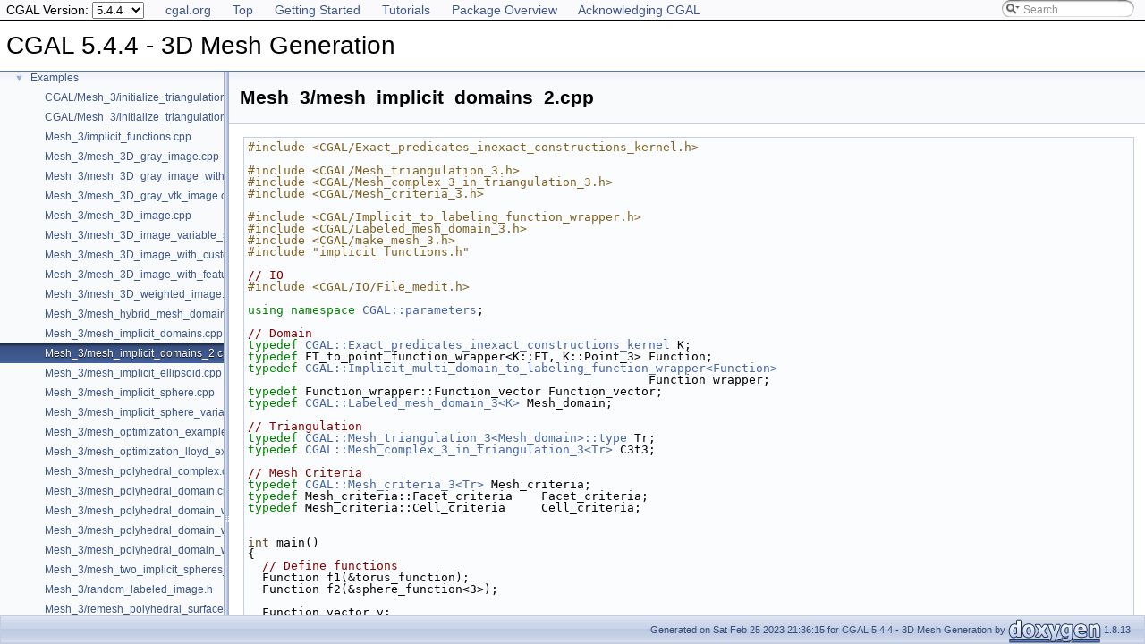

--- FILE ---
content_type: text/html
request_url: https://doc.cgal.org/5.4.4/Mesh_3/Mesh_3_2mesh_implicit_domains_2_8cpp-example.html
body_size: 3492
content:
<!DOCTYPE html PUBLIC "-//W3C//DTD XHTML 1.0 Transitional//EN" "https://www.w3.org/TR/xhtml1/DTD/xhtml1-transitional.dtd">
<html xmlns="http://www.w3.org/1999/xhtml">
<head>
<link rel="canonical" href="https://doc.cgal.org/latest/Mesh_3/Mesh_3_2mesh_implicit_domains_2_8cpp-example.html"/>

<link rel="icon" type="image/png" href="../Manual/g-196x196-doc.png" />
<meta http-equiv="Content-Type" content="text/xhtml;charset=UTF-8" />
<meta http-equiv="X-UA-Compatible" content="IE=9" />
<meta name="generator" content="Doxygen 1.8.13" />
<meta name="viewport" content="width=device-width, initial-scale=1" />
<title>CGAL 5.4.4 - 3D Mesh Generation: Mesh_3/mesh_implicit_domains_2.cpp</title>
<!-- <link href="../Manual/tabs.css" rel="stylesheet" type="text/css"/> -->
<script type="text/javascript" src="../Manual/jquery.js"></script>
<script type="text/javascript" src="../Manual/dynsections.js"></script>
<!-- Manually include treeview and search to avoid bloat and to fix
     paths to the directory Manual . -->
<!-- $.treeview -->
<!-- $.search -->
<link href="navtree.css" rel="stylesheet" type="text/css" />
<script type="text/javascript" src="../Manual/resize.js"></script>
<script type="text/javascript" src="navtreedata.js"></script>
<script type="text/javascript" src="navtree.js"></script>
<script type="text/javascript">
  $(document).ready(initResizable);
</script>
<link href="../Manual/search/search.css" rel="stylesheet" type="text/css" />
<script type="text/javascript" src="../Manual/search/searchdata.js"></script>
<script type="text/javascript" src="../Manual/search/search.js"></script>
<script type="text/javascript">
  $(document).ready(function() { init_search(); });
</script>
<link href="../Manual/search/search.css" rel="stylesheet" type="text/css" />
<script type="text/javascript" src="../Manual/search/search.js"></script>
<!-- Manually done below. -->
<link href="../Manual/stylesheet.css" rel="stylesheet" type="text/css" />
<!-- This should probably be an extrastylesheet instead of hardcoded. -->
<link href="../Manual/cgal_stylesheet.css" rel="stylesheet" type="text/css" />
<script type="text/x-mathjax-config">
MathJax.Hub.Config({
  TeX: { equationNumbers: { autoNumber: "AMS" } }
});
</script>
<script type="text/x-mathjax-config">
  MathJax.Hub.Config({
    extensions: ["tex2jax.js", "TeX/AMSmath.js", "TeX/AMSsymbols.js"],
    jax: ["input/TeX","output/HTML-CSS"],
});
//&lt;![CDATA[
MathJax.Hub.Config(
{
  TeX: {
      Macros: {
          qprel: [ "{\\gtreqless}", 0],
          qpx: [ "{\\mathbf{x}}", 0],
          qpl: [ "{\\mathbf{l}}", 0],
          qpu: [ "{\\mathbf{u}}", 0],
          qpc: [ "{\\mathbf{c}}", 0],
          qpb: [ "{\\mathbf{b}}", 0],
          qpy: [ "{\\mathbf{y}}", 0],
          qpw: [ "{\\mathbf{w}}", 0],
          qplambda: [ "{\\mathbf{\\lambda}}", 0],
          ssWpoint: [ "{\\bf #1}", 1],
          ssWeight: [ "{w_{#1}}", 1],
          dabs: [ "{\\parallel\\! #1 \\!\\parallel}", 1],
          E: [ "{\\mathrm{E}}", 0],
          A: [ "{\\mathrm{A}}", 0],
          R: [ "{\\mathrm{R}}", 0],
          N: [ "{\\mathrm{N}}", 0],
          Q: [ "{\\mathrm{Q}}", 0],
          Z: [ "{\\mathrm{Z}}", 0],
          ccSum: [ "{\\sum_{#1}^{#2}{#3}}", 3],
          ccProd: [ "{\\prod_{#1}^{#2}{#3}}", 3],
          pyr: [ "{\\operatorname{Pyr}}", 0],
          aff: [ "{\\operatorname{aff}}", 0],
          Ac: [ "{\\cal A}", 0],
          Sc: [ "{\\cal S}", 0],
      }
  }
}
);
//]]&gt;
</script><script type="text/javascript" src="../../MathJax/MathJax.js"></script>
<script src="../Manual/hacks.js" type="text/javascript"></script>
<script src="modules.js" type="text/javascript"></script>
</head>
<body>
<div id="top"><!-- do not remove this div, it is closed by doxygen! -->
<div id="back-nav">
  <ul>
    <li><a href="https://www.cgal.org/">cgal.org</a></li>
    <li><a href="../Manual/index.html">Top</a></li>
    <li><a href="../Manual/general_intro.html">Getting Started</a></li>
    <li><a href="../Manual/tutorials.html">Tutorials</a></li>
    <li><a href="../Manual/packages.html">Package Overview</a></li>
    <li><a href="../Manual/how_to_cite_cgal.html">Acknowledging CGAL</a></li>
  </ul>
  <!-- In a package SEARCHENGINE = false, so we cannot use 
       insertion. That's why we have to do it manually here. Notice
       that we also take pngs from the Manual. -->
  <div id="MSearchBox" class="MSearchBoxInactive">
    <span class="left">
      <img id="MSearchSelect" src="../Manual/search/mag_sel.png" onmouseover="return searchBox.OnSearchSelectShow()" onmouseout="return searchBox.OnSearchSelectHide()" alt="" />
      <input type="text" id="MSearchField" value="Search" accesskey="S" onfocus="searchBox.OnSearchFieldFocus(true)" onblur="searchBox.OnSearchFieldFocus(false)" onkeyup="searchBox.OnSearchFieldChange(event)" />
    </span><span class="right">
      <a id="MSearchClose" href="javascript:searchBox.CloseResultsWindow()"><img id="MSearchCloseImg" border="0" src="../Manual/search/close.png" alt="" /></a>
    </span>
  </div>
</div>
<div id="titlearea">
<table cellspacing="0" cellpadding="0">
 <tbody>
 <tr style="height: 56px;">
  <td id="projectalign" style="padding-left: 0.5em;">
   <div id="projectname">CGAL 5.4.4 - 3D Mesh Generation
   </div>
  </td>
 </tr>
 </tbody>
</table>
</div>
<!-- Code below is usually inserted by doxygen when SEARCHENGINE =
     true. Notice that the path to the search directory is adjusted to
     the top-level.-->
<script type="text/javascript">
var searchBox = new SearchBox("searchBox", "../Manual/search",false,'Search');
</script>
<!-- window showing the filter options -->
<div id="MSearchSelectWindow" onmouseover="return searchBox.OnSearchSelectShow()" onmouseout="return searchBox.OnSearchSelectHide()" onkeydown="return searchBox.OnSearchSelectKey(event)">
</div>
<!-- iframe showing the search results (closed by default) -->
<div id="MSearchResultsWindow">
<iframe src="javascript:void(0)" frameborder="0" name="MSearchResults" id="MSearchResults">
</iframe>
</div>
<!-- end header part -->
<!-- Generated by Doxygen 1.8.13 -->
</div><!-- top -->
<div id="side-nav" class="ui-resizable side-nav-resizable">
  <div id="nav-tree">
    <div id="nav-tree-contents">
      <div id="nav-sync" class="sync" style="display: none"></div>
    </div>
  </div>
  <div id="splitbar" style="-moz-user-select:none;" class="ui-resizable-handle">
  </div>
</div>
<script type="text/javascript">
$(document).ready(function(){initNavTree('Mesh_3_2mesh_implicit_domains_2_8cpp-example.html','');});
</script>
<div id="doc-content">
<div class="header">
  <div class="headertitle">
<div class="title">Mesh_3/mesh_implicit_domains_2.cpp</div>  </div>
</div><!--header-->
<div class="contents">
<div class="fragment"><div class="line"><span class="preprocessor">#include &lt;CGAL/Exact_predicates_inexact_constructions_kernel.h&gt;</span></div><div class="line"></div><div class="line"><span class="preprocessor">#include &lt;CGAL/Mesh_triangulation_3.h&gt;</span></div><div class="line"><span class="preprocessor">#include &lt;CGAL/Mesh_complex_3_in_triangulation_3.h&gt;</span></div><div class="line"><span class="preprocessor">#include &lt;CGAL/Mesh_criteria_3.h&gt;</span></div><div class="line"></div><div class="line"><span class="preprocessor">#include &lt;CGAL/Implicit_to_labeling_function_wrapper.h&gt;</span></div><div class="line"><span class="preprocessor">#include &lt;CGAL/Labeled_mesh_domain_3.h&gt;</span></div><div class="line"><span class="preprocessor">#include &lt;CGAL/make_mesh_3.h&gt;</span></div><div class="line"><span class="preprocessor">#include "implicit_functions.h"</span></div><div class="line"></div><div class="line"><span class="comment">// IO</span></div><div class="line"><span class="preprocessor">#include &lt;CGAL/IO/File_medit.h&gt;</span></div><div class="line"></div><div class="line"><span class="keyword">using namespace </span><a class="code" href="namespaceCGAL_1_1parameters.html">CGAL::parameters</a>;</div><div class="line"></div><div class="line"><span class="comment">// Domain</span></div><div class="line"><span class="keyword">typedef</span> <a name="_a0" id="_a0"></a><a class="codeRef" doxygen="/home/cgal-testsuite/cgal_doc_build/CGAL-5.4.4-I-202/doc/scripts/doc_1_8_13/doc_tags/Kernel_23.tag:../Kernel_23/" href="../Kernel_23/classCGAL_1_1Exact__predicates__inexact__constructions__kernel.html">CGAL::Exact_predicates_inexact_constructions_kernel</a> K;</div><div class="line"><span class="keyword">typedef</span> FT_to_point_function_wrapper&lt;K::FT, K::Point_3&gt; Function;</div><div class="line"><span class="keyword">typedef</span> <a name="_a1" id="_a1"></a><a class="code" href="classCGAL_1_1Implicit__multi__domain__to__labeling__function__wrapper.html">CGAL::Implicit_multi_domain_to_labeling_function_wrapper&lt;Function&gt;</a></div><div class="line">                                                        Function_wrapper;</div><div class="line"><span class="keyword">typedef</span> Function_wrapper::Function_vector Function_vector;</div><div class="line"><span class="keyword">typedef</span> <a name="_a2" id="_a2"></a><a class="code" href="classCGAL_1_1Labeled__mesh__domain__3.html">CGAL::Labeled_mesh_domain_3&lt;K&gt;</a> Mesh_domain;</div><div class="line"></div><div class="line"><span class="comment">// Triangulation</span></div><div class="line"><span class="keyword">typedef</span> <a name="_a3" id="_a3"></a><a class="codeRef" doxygen="/home/cgal-testsuite/cgal_doc_build/CGAL-5.4.4-I-202/doc/scripts/doc_1_8_13/doc_tags/Manual.tag:../Manual/" href="../Manual/classunspecified__type.html">CGAL::Mesh_triangulation_3&lt;Mesh_domain&gt;::type</a> Tr;</div><div class="line"><span class="keyword">typedef</span> <a name="_a4" id="_a4"></a><a class="code" href="classCGAL_1_1Mesh__complex__3__in__triangulation__3.html">CGAL::Mesh_complex_3_in_triangulation_3&lt;Tr&gt;</a> C3t3;</div><div class="line"></div><div class="line"><span class="comment">// Mesh Criteria</span></div><div class="line"><span class="keyword">typedef</span> <a name="_a5" id="_a5"></a><a class="code" href="classCGAL_1_1Mesh__criteria__3.html">CGAL::Mesh_criteria_3&lt;Tr&gt;</a> Mesh_criteria;</div><div class="line"><span class="keyword">typedef</span> Mesh_criteria::Facet_criteria    Facet_criteria;</div><div class="line"><span class="keyword">typedef</span> Mesh_criteria::Cell_criteria     Cell_criteria;</div><div class="line"></div><div class="line"></div><div class="line"><span class="keywordtype">int</span> main()</div><div class="line">{</div><div class="line">  <span class="comment">// Define functions</span></div><div class="line">  Function f1(&amp;torus_function);</div><div class="line">  Function f2(&amp;sphere_function&lt;3&gt;);</div><div class="line"></div><div class="line">  Function_vector v;</div><div class="line">  v.push_back(f1);</div><div class="line">  v.push_back(f2);</div><div class="line"></div><div class="line">  std::vector&lt;std::string&gt; vps;</div><div class="line">  vps.push_back(<span class="stringliteral">"+-"</span>);</div><div class="line"></div><div class="line">  <span class="keyword">namespace </span>param = <a class="code" href="namespaceCGAL_1_1parameters.html">CGAL::parameters</a>;</div><div class="line">  Mesh_domain domain(param::function = Function_wrapper(v, vps),</div><div class="line">                     param::bounding_object = K::Sphere_3(<a name="a6" id="a6"></a><a class="codeRef" doxygen="/home/cgal-testsuite/cgal_doc_build/CGAL-5.4.4-I-202/doc/scripts/doc_1_8_13/doc_tags/Kernel_23.tag:../Kernel_23/" href="../Kernel_23/group__kernel__enums.html#ga9d272a8e3a8080b851741b6d3a44afdc">CGAL::ORIGIN</a>,</div><div class="line">                                                          5.*5.),</div><div class="line">                     param::relative_error_bound = 1e-6);</div><div class="line"></div><div class="line">  <span class="comment">// Set mesh criteria</span></div><div class="line">  Facet_criteria facet_criteria(30, 0.2, 0.02); <span class="comment">// angle, size, approximation</span></div><div class="line">  Cell_criteria cell_criteria(2., 0.4); <span class="comment">// radius-edge ratio, size</span></div><div class="line">  Mesh_criteria criteria(facet_criteria, cell_criteria);</div><div class="line"></div><div class="line">  <span class="comment">// Mesh generation</span></div><div class="line">  C3t3 c3t3 = CGAL::make_mesh_3&lt;C3t3&gt;(domain, criteria, <a name="a7" id="a7"></a><a class="code" href="group__PkgMesh3Parameters.html#ga0b79c473082a4ec2a45ed1497f3ac873">no_exude</a>(), <a name="a8" id="a8"></a><a class="code" href="group__PkgMesh3Parameters.html#ga5714d10decd9eecd30997572b785e03b">no_perturb</a>());</div><div class="line"></div><div class="line">  <span class="comment">// Perturbation (maximum cpu time: 10s, targeted dihedral angle: default)</span></div><div class="line">  <a name="a9" id="a9"></a><a class="code" href="group__PkgMesh3Functions.html#ga1663c4db53ad4fd91c889be96576842a">CGAL::perturb_mesh_3</a>(c3t3, domain, time_limit = 10);</div><div class="line"></div><div class="line">  <span class="comment">// Exudation</span></div><div class="line">  <a name="a10" id="a10"></a><a class="code" href="group__PkgMesh3Functions.html#gabf09a95838226da018a742a631824af9">CGAL::exude_mesh_3</a>(c3t3,12);</div><div class="line"></div><div class="line">  <span class="comment">// Output</span></div><div class="line">  std::ofstream medit_file(<span class="stringliteral">"out.mesh"</span>);</div><div class="line">  <a name="a11" id="a11"></a><a class="code" href="group__PkgMesh3IOFunctions.html#gaa48b000f4a091cd40901f5debeb35b8d">CGAL::IO::output_to_medit</a>(medit_file, c3t3);</div><div class="line"></div><div class="line">  <span class="keywordflow">return</span> 0;</div><div class="line">}</div></div><!-- fragment --> </div><!-- contents -->
</div><!-- doc-content -->
<!-- HTML footer for doxygen 1.8.13-->
<!-- start footer part -->
<!-- The footer div is not part of the default but we require it to
move the footer to the bottom of the page. -->
<div id="footer">
<div id="nav-path" class="navpath"><!-- id is needed for treeview function! -->
  <ul>
    <li class="footer">Generated on Sat Feb 25 2023 21:36:15 for CGAL 5.4.4 - 3D Mesh Generation by
    <a href="https://www.doxygen.org/index.html">
    <img class="footer" src="doxygen.png" alt="doxygen" /></a> 1.8.13 </li>
  </ul>
</div>
</div>
</body>

</html>


--- FILE ---
content_type: text/css
request_url: https://doc.cgal.org/5.4.4/Mesh_3/navtree.css
body_size: 513
content:
#nav-tree .children_ul {
  margin:0;
  padding:4px;
}

#nav-tree ul {
  list-style:none outside none;
  margin:0px;
  padding:0px;
}

#nav-tree li {
  white-space:nowrap;
  margin:0px;
  padding:0px;
}

#nav-tree .plus {
  margin:0px;
}

#nav-tree .selected {
  background-image: url('tab_a.png');
  background-repeat:repeat-x;
  color: #fff;
  text-shadow: 0px 1px 1px rgba(0, 0, 0, 1.0);
}

#nav-tree img {
  margin:0px;
  padding:0px;
  border:0px;
  vertical-align: middle;
}

#nav-tree a {
  text-decoration:none;
  padding:0px;
  margin:0px;
  outline:none;
}

#nav-tree .label {
  margin:0px;
  padding:0px;
  font: 12px 'Lucida Grande',Geneva,Helvetica,Arial,sans-serif;
}

#nav-tree .label a {
  padding:2px;
}

#nav-tree .selected a {
  text-decoration:none;
  color:#fff;
}

#nav-tree .children_ul {
  margin:0px;
  padding:0px;
}

#nav-tree .item {
  margin:0px;
  padding:0px;
}

#nav-tree {
  padding: 0px 0px;
  background-color: #FAFAFF; 
  font-size:14px;
  overflow:auto;
}

#doc-content {
  overflow:auto;
  display:block;
  padding:0px;
  margin:0px;
  -webkit-overflow-scrolling : touch; /* iOS 5+ */
}

#side-nav {
  padding:0 6px 0 0;
  margin: 0px;
  display:block;
  position: absolute;
  left: 0px;
  width: 250px;
}

.ui-resizable .ui-resizable-handle {
  display:block;
}

.ui-resizable-e {
  background-image:url("splitbar.png");
  background-size:100%;
  background-repeat:no-repeat;
  background-attachment: scroll;
  cursor:ew-resize;
  height:100%;
  right:0;
  top:0;
  width:6px;
}

.ui-resizable-handle {
  display:none;
  font-size:0.1px;
  position:absolute;
  z-index:1;
}

#nav-tree-contents {
  margin: 6px 0px 0px 0px;
}

#nav-tree {
  background-image:url('nav_h.png');
  background-repeat:repeat-x;
  background-color: #F9FAFC;
  -webkit-overflow-scrolling : touch; /* iOS 5+ */
}

#nav-sync {
  position:absolute;
  top:5px;
  right:24px;
  z-index:0;
}

#nav-sync img {
  opacity:0.3;
}

#nav-sync img:hover {
  opacity:0.9;
}

@media print
{
  #nav-tree { display: none; }
  div.ui-resizable-handle { display: none; position: relative; }
}



--- FILE ---
content_type: application/javascript
request_url: https://doc.cgal.org/5.4.4/Mesh_3/navtreeindex0.js
body_size: 5004
content:
var NAVTREEINDEX0 =
{
"CGAL_2Mesh_3_2initialize_triangulation_from_gray_image_8h-example.html":[8,0],
"CGAL_2Mesh_3_2initialize_triangulation_from_labeled_image_8h-example.html":[8,1],
"Mesh_3_2implicit_functions_8cpp-example.html":[8,2],
"Mesh_3_2mesh_3D_gray_image_8cpp-example.html":[8,3],
"Mesh_3_2mesh_3D_gray_image_with_custom_initialization_8cpp-example.html":[8,4],
"Mesh_3_2mesh_3D_gray_vtk_image_8cpp-example.html":[8,5],
"Mesh_3_2mesh_3D_image_8cpp-example.html":[8,6],
"Mesh_3_2mesh_3D_image_variable_size_8cpp-example.html":[8,7],
"Mesh_3_2mesh_3D_image_with_custom_initialization_8cpp-example.html":[8,8],
"Mesh_3_2mesh_3D_image_with_features_8cpp-example.html":[8,9],
"Mesh_3_2mesh_3D_weighted_image_8cpp-example.html":[8,10],
"Mesh_3_2mesh_hybrid_mesh_domain_8cpp-example.html":[8,11],
"Mesh_3_2mesh_implicit_domains_2_8cpp-example.html":[8,13],
"Mesh_3_2mesh_implicit_domains_8cpp-example.html":[8,12],
"Mesh_3_2mesh_implicit_ellipsoid_8cpp-example.html":[8,14],
"Mesh_3_2mesh_implicit_sphere_8cpp-example.html":[8,15],
"Mesh_3_2mesh_implicit_sphere_variable_size_8cpp-example.html":[8,16],
"Mesh_3_2mesh_optimization_example_8cpp-example.html":[8,17],
"Mesh_3_2mesh_optimization_lloyd_example_8cpp-example.html":[8,18],
"Mesh_3_2mesh_polyhedral_complex_8cpp-example.html":[8,19],
"Mesh_3_2mesh_polyhedral_domain_8cpp-example.html":[8,20],
"Mesh_3_2mesh_polyhedral_domain_with_features_8cpp-example.html":[8,21],
"Mesh_3_2mesh_polyhedral_domain_with_lipschitz_sizing_8cpp-example.html":[8,22],
"Mesh_3_2mesh_polyhedral_domain_with_surface_inside_8cpp-example.html":[8,23],
"Mesh_3_2mesh_two_implicit_spheres_with_balls_8cpp-example.html":[8,24],
"Mesh_3_2random_labeled_image_8h-example.html":[8,25],
"Mesh_3_2remesh_polyhedral_surface_8cpp-example.html":[8,26],
"annotated.html":[7],
"citelist.html":[6],
"classBisectionGeometricTraits__3.html":[1,0,1,0],
"classBisectionGeometricTraits__3.html#a05a45f8768e76704e553cfb4f1ad4fbe":[1,0,1,0,7],
"classBisectionGeometricTraits__3.html#a0c716b8cc279f65150cde2835cd2e888":[1,0,1,0,19],
"classBisectionGeometricTraits__3.html#a0dbc0fe8d5f418abe2f4b48ce1015f47":[1,0,1,0,21],
"classBisectionGeometricTraits__3.html#a129a3d3bf888668f35ed30580fb06abd":[1,0,1,0,11],
"classBisectionGeometricTraits__3.html#a1482a64a17c4ea8af43a39918c642208":[1,0,1,0,22],
"classBisectionGeometricTraits__3.html#a1b155c2caceb086913f8134dc3e758b2":[1,0,1,0,12],
"classBisectionGeometricTraits__3.html#a28b8ceb863d8b3206d13525109666881":[1,0,1,0,4],
"classBisectionGeometricTraits__3.html#a2c1598a9bdc0a2a05502d243999a3ccf":[1,0,1,0,5],
"classBisectionGeometricTraits__3.html#a34c1c2f6be97ee48697c3dd9083d854a":[1,0,1,0,1],
"classBisectionGeometricTraits__3.html#a396fcd7fbed0e52ac40e1dc7f2b61204":[1,0,1,0,2],
"classBisectionGeometricTraits__3.html#a3fd3991e0c68a8c5ad195893ef09bb3c":[1,0,1,0,17],
"classBisectionGeometricTraits__3.html#a50187eb5c1c0848424d736b34f241d45":[1,0,1,0,23],
"classBisectionGeometricTraits__3.html#a5851d1cf8aac26e6a5af59ed83fa37e4":[1,0,1,0,18],
"classBisectionGeometricTraits__3.html#a606fffe49bbad0159dfda9106d61f32c":[1,0,1,0,6],
"classBisectionGeometricTraits__3.html#a68fb7a1740b7e17029e5224a4316964a":[1,0,1,0,14],
"classBisectionGeometricTraits__3.html#a6dd1e1dc55ae914f2aa75b2a59a5e158":[1,0,1,0,16],
"classBisectionGeometricTraits__3.html#a76471a222e4dfdf6baf4b6f2d190cc61":[1,0,1,0,28],
"classBisectionGeometricTraits__3.html#a77ee55c05e1796916fd28e2dcbb91217":[1,0,1,0,0],
"classBisectionGeometricTraits__3.html#a953f5783fb5a267a81dec0cf1317fc7a":[1,0,1,0,8],
"classBisectionGeometricTraits__3.html#a9ade836eed33c3beb0366952f0b49fd6":[1,0,1,0,10],
"classBisectionGeometricTraits__3.html#aa8ea39d3547e3ef4d9c02ddcdf950974":[1,0,1,0,25],
"classBisectionGeometricTraits__3.html#aa92c4fb0722e3743b3e4e430e02480cd":[1,0,1,0,3],
"classBisectionGeometricTraits__3.html#aaeac38c1802a98c69f771b2c32fb42fa":[1,0,1,0,13],
"classBisectionGeometricTraits__3.html#ab07a91998f075b0ae09bd90e8ff9ae55":[1,0,1,0,27],
"classBisectionGeometricTraits__3.html#ad060818216021a2e3bf272bdc9412283":[1,0,1,0,20],
"classBisectionGeometricTraits__3.html#ad81ccd408a7594169bc9a1cf33c6e9d4":[1,0,1,0,15],
"classBisectionGeometricTraits__3.html#ae52f65eb793ea77ecea7bdf6fe39416e":[1,0,1,0,24],
"classBisectionGeometricTraits__3.html#ae877384de219a0569d5ad71fa6dbab0d":[1,0,1,0,26],
"classBisectionGeometricTraits__3.html#af7e99805f178ff5197fb302fffd195fb":[1,0,1,0,9],
"classCGAL_1_1Compact__mesh__cell__base__3.html":[1,0,2,0],
"classCGAL_1_1Gray__image__mesh__domain__3.html":[1,0,3,0],
"classCGAL_1_1Gray__image__mesh__domain__3.html#ae3b898ee5356f41df154b901e92232a5":[1,0,3,0,0],
"classCGAL_1_1Image__3.html":[1,0,3,1],
"classCGAL_1_1Image__3.html#a6be029d7a0ee6dbd5eab1fd0adae42ba":[1,0,3,1,1],
"classCGAL_1_1Image__3.html#a73797f41ac71b2f7933c4759a00e58b0":[1,0,3,1,0],
"classCGAL_1_1Implicit__mesh__domain__3.html":[1,0,3,2],
"classCGAL_1_1Implicit__mesh__domain__3.html#a0f0d9f3eacd5443b99bfea113ad95a89":[1,0,3,2,0],
"classCGAL_1_1Implicit__multi__domain__to__labeling__function__wrapper.html":[1,0,3,3],
"classCGAL_1_1Implicit__multi__domain__to__labeling__function__wrapper.html#a2774fcc5804ceda753f3de7feec1096e":[1,0,3,3,2],
"classCGAL_1_1Implicit__multi__domain__to__labeling__function__wrapper.html#a4eaa03744d8325d02c242d3de1a88afa":[1,0,3,3,0],
"classCGAL_1_1Implicit__multi__domain__to__labeling__function__wrapper.html#a756adb3d320b37aa29ec358bb5a7c641":[1,0,3,3,1],
"classCGAL_1_1Implicit__multi__domain__to__labeling__function__wrapper.html#a964b449d65e6c37dfa41a59251b48802":[1,0,3,3,4],
"classCGAL_1_1Implicit__multi__domain__to__labeling__function__wrapper.html#aa29af1b60ab31299e8bda6a9d0c124b0":[1,0,3,3,3],
"classCGAL_1_1Labeled__image__mesh__domain__3.html":[1,0,3,4],
"classCGAL_1_1Labeled__image__mesh__domain__3.html#aa2b8662717db7915a61ad715a9f79f64":[1,0,3,4,0],
"classCGAL_1_1Labeled__mesh__domain__3.html":[1,0,3,5],
"classCGAL_1_1Labeled__mesh__domain__3.html#a26599b0585d6f01752b666f2ce4c9e79":[1,0,3,5,1],
"classCGAL_1_1Labeled__mesh__domain__3.html#a2d77aff36bbb720190b01e3d36f76a67":[1,0,3,5,12],
"classCGAL_1_1Labeled__mesh__domain__3.html#a352b8f946102e0072ddb310543021e02":[1,0,3,5,9],
"classCGAL_1_1Labeled__mesh__domain__3.html#a4a65f0465ed14559b2f9e32673227a01":[1,0,3,5,5],
"classCGAL_1_1Labeled__mesh__domain__3.html#a53af430b878490d22dbff765c50bceee":[1,0,3,5,7],
"classCGAL_1_1Labeled__mesh__domain__3.html#a75196b9f4f5be2f049decf3affe11560":[1,0,3,5,4],
"classCGAL_1_1Labeled__mesh__domain__3.html#a917fabca69f097aa6d9cde67685c9ce3":[1,0,3,5,2],
"classCGAL_1_1Labeled__mesh__domain__3.html#a939f728402ff3c4e05efb262970a8129":[1,0,3,5,0],
"classCGAL_1_1Labeled__mesh__domain__3.html#ab7746c99b2eff13b7f70d2f3d6a831eb":[1,0,3,5,10],
"classCGAL_1_1Labeled__mesh__domain__3.html#aba280272da45d916b7043b97b6b871bf":[1,0,3,5,8],
"classCGAL_1_1Labeled__mesh__domain__3.html#acf7298ad8f5efefdb73693acd1fb850e":[1,0,3,5,6],
"classCGAL_1_1Labeled__mesh__domain__3.html#ae236ca7246ca4eb186c4146981be7212":[1,0,3,5,11],
"classCGAL_1_1Labeled__mesh__domain__3.html#ae6d31a712e0eb0870d8855f716595229":[1,0,3,5,3],
"classCGAL_1_1Mesh__cell__base__3.html":[1,0,2,1],
"classCGAL_1_1Mesh__cell__criteria__3.html":[1,0,2,2],
"classCGAL_1_1Mesh__cell__criteria__3.html#a4a2ebc8e5cc323dad7873f3451197ddb":[1,0,2,2,1],
"classCGAL_1_1Mesh__cell__criteria__3.html#a63e0a33fd1656210d260868f5fa176bc":[1,0,2,2,2],
"classCGAL_1_1Mesh__cell__criteria__3.html#ac31034df30080cd5dd39ef44cc8983f6":[1,0,2,2,0],
"classCGAL_1_1Mesh__complex__3__in__triangulation__3.html":[1,0,2,3],
"classCGAL_1_1Mesh__complex__3__in__triangulation__3.html#a07470717d2e0eab0fd7ba1e6da32fca5":[1,0,2,3,3],
"classCGAL_1_1Mesh__complex__3__in__triangulation__3.html#a1962f321dda5de11a2728a3d4d27bb52":[1,0,2,3,0],
"classCGAL_1_1Mesh__complex__3__in__triangulation__3.html#a1e69cf04e3d2956c2f56500a5d2eb1a0":[1,0,2,3,8],
"classCGAL_1_1Mesh__complex__3__in__triangulation__3.html#a6a11ab165492c2ea92d94c9f4dbc91e9":[1,0,2,3,4],
"classCGAL_1_1Mesh__complex__3__in__triangulation__3.html#a6ce827c74d06802480ad73c760796e2d":[1,0,2,3,1],
"classCGAL_1_1Mesh__complex__3__in__triangulation__3.html#a797d9cd5a767c2f9b01c0c78665b675c":[1,0,2,3,5],
"classCGAL_1_1Mesh__complex__3__in__triangulation__3.html#abcc99c42722b5da0f793ac073bc1a77b":[1,0,2,3,6],
"classCGAL_1_1Mesh__complex__3__in__triangulation__3.html#aec86a2ca1f139ae7c79d91cf37e60df6":[1,0,2,3,2],
"classCGAL_1_1Mesh__complex__3__in__triangulation__3.html#afdb5e416ce98ca9680851ed1b6da2350":[1,0,2,3,7],
"classCGAL_1_1Mesh__constant__domain__field__3.html":[1,0,3,6],
"classCGAL_1_1Mesh__constant__domain__field__3.html#a55048ed5c251625be934e69e83be877d":[1,0,3,6,0],
"classCGAL_1_1Mesh__constant__domain__field__3.html#a794017e2f56772ad863749ba3e876793":[1,0,3,6,4],
"classCGAL_1_1Mesh__constant__domain__field__3.html#ae4502756131fc651b617a0b7064ac60a":[1,0,3,6,2],
"classCGAL_1_1Mesh__constant__domain__field__3.html#aeaa3db23efd1ed62bb2428f81f80258f":[1,0,3,6,1],
"classCGAL_1_1Mesh__constant__domain__field__3.html#aebf7689e7779da36450bef46056fbb4e":[1,0,3,6,3],
"classCGAL_1_1Mesh__criteria__3.html":[1,0,2,4],
"classCGAL_1_1Mesh__criteria__3.html#a0aa5079222f974da5561ad342bc7e109":[1,0,2,4,2],
"classCGAL_1_1Mesh__criteria__3.html#a240ef4e0f7ce97272aa67adaa654eea2":[1,0,2,4,3],
"classCGAL_1_1Mesh__criteria__3.html#a5876de330f3a13d7c56941380c16a1f7":[1,0,2,4,4],
"classCGAL_1_1Mesh__criteria__3.html#ab862162ed268c1f85a82daeb297ca575":[1,0,2,4,0],
"classCGAL_1_1Mesh__criteria__3.html#ada26edb7ee77aa7279b2ae7e96c56eb0":[1,0,2,4,5],
"classCGAL_1_1Mesh__criteria__3.html#af16645ae282540037597e7b8e30899c4":[1,0,2,4,1],
"classCGAL_1_1Mesh__domain__with__polyline__features__3.html":[1,0,3,12],
"classCGAL_1_1Mesh__domain__with__polyline__features__3.html#a1369b5cde5248c8a8acb8443b580ba37":[1,0,3,12,22],
"classCGAL_1_1Mesh__domain__with__polyline__features__3.html#a1fd503f8dc9696d9b9546d97cc3b4079":[1,0,3,12,19],
"classCGAL_1_1Mesh__domain__with__polyline__features__3.html#a21a5be733c533827c5100700ad8e37ab":[1,0,3,12,21],
"classCGAL_1_1Mesh__domain__with__polyline__features__3.html#a28d0c0d14baf4a4f7a61e6c203569842":[1,0,3,12,8],
"classCGAL_1_1Mesh__domain__with__polyline__features__3.html#a364109e2a07e005e27cab30cfa334f02":[1,0,3,12,9],
"classCGAL_1_1Mesh__domain__with__polyline__features__3.html#a368d0823b93418348d826f578ce18e27":[1,0,3,12,23],
"classCGAL_1_1Mesh__domain__with__polyline__features__3.html#a3f46ffea7f794c683a902cce9be0ff92":[1,0,3,12,16],
"classCGAL_1_1Mesh__domain__with__polyline__features__3.html#a4582ee071c44f683b82bed384a47cd48":[1,0,3,12,13],
"classCGAL_1_1Mesh__domain__with__polyline__features__3.html#a4a64a8fae657b350a7ba15e7fe0b8e23":[1,0,3,12,12],
"classCGAL_1_1Mesh__domain__with__polyline__features__3.html#a4d84e2115e1559caa5d07d4cb19484c0":[1,0,3,12,20],
"classCGAL_1_1Mesh__domain__with__polyline__features__3.html#a53dc8687128d150f500c8721df07a227":[1,0,3,12,15],
"classCGAL_1_1Mesh__domain__with__polyline__features__3.html#a54cccf390c7b69d8f7216341495bad4e":[1,0,3,12,14],
"classCGAL_1_1Mesh__domain__with__polyline__features__3.html#a578ba33a09123d138c28d8373d989802":[1,0,3,12,2],
"classCGAL_1_1Mesh__domain__with__polyline__features__3.html#a625e43ab832eeff1e2acdc71fb07ffa2":[1,0,3,12,10],
"classCGAL_1_1Mesh__domain__with__polyline__features__3.html#a6bde2ae8017099f54b2300b6779a813d":[1,0,3,12,4],
"classCGAL_1_1Mesh__domain__with__polyline__features__3.html#a7d27e5dbaf99e9ed77790f0b2498dfaa":[1,0,3,12,25],
"classCGAL_1_1Mesh__domain__with__polyline__features__3.html#a7e4d8b538824c98d245dc9b3a7f6921e":[1,0,3,12,0],
"classCGAL_1_1Mesh__domain__with__polyline__features__3.html#a8c92dc21ab40fc7249a25ddf9f46d5fd":[1,0,3,12,7],
"classCGAL_1_1Mesh__domain__with__polyline__features__3.html#a958ec58e582617d906fb7897f53ee597":[1,0,3,12,1],
"classCGAL_1_1Mesh__domain__with__polyline__features__3.html#aa1650b6699963d1427900e5e1834a62c":[1,0,3,12,26],
"classCGAL_1_1Mesh__domain__with__polyline__features__3.html#ab5c519a4d93d8e63867fdde9617a5bc3":[1,0,3,12,18],
"classCGAL_1_1Mesh__domain__with__polyline__features__3.html#ac8eb9e68a0b4612f48bf12b3e1037d1f":[1,0,3,12,5],
"classCGAL_1_1Mesh__domain__with__polyline__features__3.html#adbdab34e8b92c17e629facd3134718ca":[1,0,3,12,3],
"classCGAL_1_1Mesh__domain__with__polyline__features__3.html#ae53bb9091feffcd45795c3c2b9e1321d":[1,0,3,12,27],
"classCGAL_1_1Mesh__domain__with__polyline__features__3.html#af33bbc89c488e20635c96a8f10da15e8":[1,0,3,12,17],
"classCGAL_1_1Mesh__domain__with__polyline__features__3.html#af69c35b1df1e267ee05aa727da58e361":[1,0,3,12,6],
"classCGAL_1_1Mesh__domain__with__polyline__features__3.html#af72f9cf0ffefaf5840e38da4bebd737d":[1,0,3,12,24],
"classCGAL_1_1Mesh__domain__with__polyline__features__3.html#affec9006b8aaac3dde88168ba57ffbc2":[1,0,3,12,11],
"classCGAL_1_1Mesh__edge__criteria__3.html":[1,0,2,5],
"classCGAL_1_1Mesh__edge__criteria__3.html#a43e264d868772986c15b8f36b37f3dc4":[1,0,2,5,0],
"classCGAL_1_1Mesh__edge__criteria__3.html#aa5da9d0dc1017155ffd6600e03841c30":[1,0,2,5,2],
"classCGAL_1_1Mesh__edge__criteria__3.html#aefdb9cf8514d8ff145cf7e17ac104358":[1,0,2,5,1],
"classCGAL_1_1Mesh__facet__criteria__3.html":[1,0,2,6],
"classCGAL_1_1Mesh__facet__criteria__3.html#a137128fd22c72cbd3357a199facb56c9":[1,0,2,6,1],
"classCGAL_1_1Mesh__facet__criteria__3.html#a77f4b4b8646e0cf549cdce4f8684ec4d":[1,0,2,6,2],
"classCGAL_1_1Mesh__facet__criteria__3.html#af832e59b2f3a019420703e4e069b9206":[1,0,2,6,0],
"classCGAL_1_1Mesh__vertex__base__3.html":[1,0,2,8],
"classCGAL_1_1Polyhedral__complex__mesh__domain__3.html":[1,0,3,11],
"classCGAL_1_1Polyhedral__complex__mesh__domain__3.html#a2c222d1d112561fe76d586b1c5255d25":[1,0,3,11,6],
"classCGAL_1_1Polyhedral__complex__mesh__domain__3.html#a2e57effba7e2690e1b1d40e924e60562":[1,0,3,11,1],
"classCGAL_1_1Polyhedral__complex__mesh__domain__3.html#a3706daf944d811407b38f41e93c82b7e":[1,0,3,11,4],
"classCGAL_1_1Polyhedral__complex__mesh__domain__3.html#a4a19080da4c9c0b9b26274d406bde536":[1,0,3,11,5],
"classCGAL_1_1Polyhedral__complex__mesh__domain__3.html#a529276fe5d5c55cf518b00240a3e696e":[1,0,3,11,3],
"classCGAL_1_1Polyhedral__complex__mesh__domain__3.html#a8de8b2a56576442f4a15040fd7b90805":[1,0,3,11,9],
"classCGAL_1_1Polyhedral__complex__mesh__domain__3.html#a98da2030d45244b795258879d11c5224":[1,0,3,11,8],
"classCGAL_1_1Polyhedral__complex__mesh__domain__3.html#ac76dd91d1209df4f2a7ba221f0602ca4":[1,0,3,11,10],
"classCGAL_1_1Polyhedral__complex__mesh__domain__3.html#ae64995e5476f78650eaffe42d8d0bc76":[1,0,3,11,2],
"classCGAL_1_1Polyhedral__complex__mesh__domain__3.html#aec1e0434ad6ac8e5143a982814b09fa5":[1,0,3,11,7],
"classCGAL_1_1Polyhedral__complex__mesh__domain__3.html#af8fbc4e9f6a58a22206b88291461364b":[1,0,3,11,0],
"classCGAL_1_1Polyhedral__mesh__domain__3.html":[1,0,3,8],
"classCGAL_1_1Polyhedral__mesh__domain__3.html#ad0fdcf7446e0a0a94d06c75a77696772":[1,0,3,8,0],
"classCGAL_1_1Polyhedral__mesh__domain__3.html#ad62d9971ded6d10e794409492ce96ca8":[1,0,3,8,1],
"classCGAL_1_1Polyhedral__mesh__domain__with__features__3.html":[1,0,3,9],
"classCGAL_1_1Polyhedral__mesh__domain__with__features__3.html#a1c6024f100d9a6cd64f4bdeffeb210e7":[1,0,3,9,4],
"classCGAL_1_1Polyhedral__mesh__domain__with__features__3.html#a20d13f7d3885fd96dd5939e1320cce64":[1,0,3,9,5],
"classCGAL_1_1Polyhedral__mesh__domain__with__features__3.html#a254f513ba195a38fad4919774d768ba0":[1,0,3,9,1],
"classCGAL_1_1Polyhedral__mesh__domain__with__features__3.html#a5d8e66b530afb7f12e9dd7457e5be3c7":[1,0,3,9,0],
"classCGAL_1_1Polyhedral__mesh__domain__with__features__3.html#acc241e033a1b04b4d4f795df5c0de308":[1,0,3,9,3],
"classCGAL_1_1Polyhedral__mesh__domain__with__features__3.html#aff81e84bce031803eca2097924ee1a04":[1,0,3,9,2],
"classCGAL_1_1Triangle__accessor__3.html":[1,0,3,10],
"classCGAL_1_1Triangle__accessor__3.html#a24d6bbdcb48e5b4cd5dd6c5373509370":[1,0,3,10,0],
"classCGAL_1_1Triangle__accessor__3.html#a368b22710c1ea2b989192a29b85b2656":[1,0,3,10,2],
"classCGAL_1_1Triangle__accessor__3.html#ae2119bd0f9d182514625ffaa4518557d":[1,0,3,10,1],
"classIntersectionGeometricTraits__3.html":[1,0,1,1],
"classIntersectionGeometricTraits__3.html#a0504f5625b1aa2e475fe31686b38afc8":[1,0,1,1,2],
"classIntersectionGeometricTraits__3.html#a30502ace5406c493b1d2b1f147ef4850":[1,0,1,1,4],
"classIntersectionGeometricTraits__3.html#a4eaf6c2bb851a932b50ae237a1be1416":[1,0,1,1,5],
"classIntersectionGeometricTraits__3.html#a572393696b038882cf2653179c5eef95":[1,0,1,1,6],
"classIntersectionGeometricTraits__3.html#a5b50b9166990edb9a59a06bd7f168250":[1,0,1,1,0],
"classIntersectionGeometricTraits__3.html#aa197980bca0213b46280a6fed030485f":[1,0,1,1,3],
"classIntersectionGeometricTraits__3.html#ae0e03751a406a5c035f342d1db5bf27a":[1,0,1,1,1],
"classMeshCellBase__3.html":[1,0,1,2],
"classMeshCellBase__3.html#a1e5a289fcd823ae9c5f76cbae0153917":[1,0,1,2,14],
"classMeshCellBase__3.html#a216dcfae3f27fa6dcad5b5edeb97810b":[1,0,1,2,6],
"classMeshCellBase__3.html#a240af8b65b0a350eb0b96e3fd6819764":[1,0,1,2,13],
"classMeshCellBase__3.html#a252c8665018b4af31d8ce3e89fecdf35":[1,0,1,2,9],
"classMeshCellBase__3.html#a2c8e8ff436eaecd8ce44dc5550b74d18":[1,0,1,2,2],
"classMeshCellBase__3.html#a3e07014c602b84433793c23d95057c95":[1,0,1,2,21],
"classMeshCellBase__3.html#a584d7865ecbaff55e598aa48017cb461":[1,0,1,2,19],
"classMeshCellBase__3.html#a5d535cf3b5a4f52dcaac926e29613596":[1,0,1,2,5],
"classMeshCellBase__3.html#a65a9d9229f31dbc76250f7def07e2ed4":[1,0,1,2,16],
"classMeshCellBase__3.html#a691f35189273073f95d7a2c5fb492317":[1,0,1,2,23],
"classMeshCellBase__3.html#a7085ef7e2f47d14dbd4d20af52965462":[1,0,1,2,1],
"classMeshCellBase__3.html#a82d5cf14ca5ae289eb2bd8ad48fb8d90":[1,0,1,2,7],
"classMeshCellBase__3.html#a8b30589496761cc637d3b88e08912b6d":[1,0,1,2,15],
"classMeshCellBase__3.html#a8d4190fb1260c909e9d69a61e51c09c0":[1,0,1,2,22],
"classMeshCellBase__3.html#a8e4482c046f714a074019ad3af1755e5":[1,0,1,2,12],
"classMeshCellBase__3.html#a9c32a0c6270176273cdabd84e79e4daf":[1,0,1,2,4],
"classMeshCellBase__3.html#aa8881f0d3b648bd95e7587a9e3fdf747":[1,0,1,2,0],
"classMeshCellBase__3.html#aac3009cac200bcdd0433c74c89eb4a79":[1,0,1,2,11],
"classMeshCellBase__3.html#aba4cf8df1f35b5536b3c7b87ba9142e7":[1,0,1,2,17],
"classMeshCellBase__3.html#abcc6639862b6bdac5599c698a426779a":[1,0,1,2,18],
"classMeshCellBase__3.html#abff8d9bf46d76ffd606aed04f848b38b":[1,0,1,2,8],
"classMeshCellBase__3.html#ac39a69ed4506ab8e8f3c787b38d19dd7":[1,0,1,2,3],
"classMeshCellBase__3.html#af3016b81eed56dc896a5fbe0ad754212":[1,0,1,2,20],
"classMeshCellBase__3.html#af49971996bab148cb98f1e2fc633c48f":[1,0,1,2,10],
"classMeshCellCriteria__3.html":[1,0,0,0],
"classMeshCellCriteria__3.html#a5c4da00f015aad5e7c1c30a040969569":[1,0,0,0,0],
"classMeshCellCriteria__3.html#a9834b36e2ca7474b746a16e221081d5f":[1,0,0,0,3],
"classMeshCellCriteria__3.html#ac9c2cd46b07e37e9dff2bb77db6c7645":[1,0,0,0,1],
"classMeshCellCriteria__3.html#afe45c0cac6713183151895a61a9af321":[1,0,0,0,2],
"classMeshComplexWithFeatures__3InTriangulation__3.html":[1,0,0,2],
"classMeshComplexWithFeatures__3InTriangulation__3.html#a000d7e82e052dc9231c30e781eff4004":[1,0,0,2,3],
"classMeshComplexWithFeatures__3InTriangulation__3.html#a0623d54dcf97c8cd4c28f704a7602d88":[1,0,0,2,16],
"classMeshComplexWithFeatures__3InTriangulation__3.html#a15d6cae4d516cc16aac58d30407f8528":[1,0,0,2,12],
"classMeshComplexWithFeatures__3InTriangulation__3.html#a1d70a471bb387188933f9b659a628f82":[1,0,0,2,15],
"classMeshComplexWithFeatures__3InTriangulation__3.html#a1ed7582ac1c3d9389c92f62626bfd459":[1,0,0,2,5],
"classMeshComplexWithFeatures__3InTriangulation__3.html#a1f817e6d88ac07de490d5cc0810154cf":[1,0,0,2,13],
"classMeshComplexWithFeatures__3InTriangulation__3.html#a28245af1b8e52dea2729c43cb1ae99dd":[1,0,0,2,1],
"classMeshComplexWithFeatures__3InTriangulation__3.html#a3fa36e32e025b910bce5338cd935c49d":[1,0,0,2,7],
"classMeshComplexWithFeatures__3InTriangulation__3.html#a463ebae8a227bc519e3694ad95034ce0":[1,0,0,2,24],
"classMeshComplexWithFeatures__3InTriangulation__3.html#a4d1ab6033eb1f6ffd61c2522f2fd23af":[1,0,0,2,2],
"classMeshComplexWithFeatures__3InTriangulation__3.html#a528e1962069884b332fa3925a58cab39":[1,0,0,2,20],
"classMeshComplexWithFeatures__3InTriangulation__3.html#a600edba31e3e730ed90fd58de7d13b9d":[1,0,0,2,14],
"classMeshComplexWithFeatures__3InTriangulation__3.html#a6710868d3e078e656f6db660f35d2443":[1,0,0,2,11],
"classMeshComplexWithFeatures__3InTriangulation__3.html#a807e9ba04fc1c3e4d337189b7d53c4eb":[1,0,0,2,22],
"classMeshComplexWithFeatures__3InTriangulation__3.html#a87d084acfc5c0a387ae655b8dae9d216":[1,0,0,2,6],
"classMeshComplexWithFeatures__3InTriangulation__3.html#a92be4375ad664af09c4804f92aca1ce3":[1,0,0,2,0],
"classMeshComplexWithFeatures__3InTriangulation__3.html#a93fa0d44f229d49d42ecde0c87ba66e6":[1,0,0,2,19],
"classMeshComplexWithFeatures__3InTriangulation__3.html#a9893a463a0e872c7dd26a57acce87a13":[1,0,0,2,8],
"classMeshComplexWithFeatures__3InTriangulation__3.html#aa3e33ce6b7ffa25f7cc7ee19b4ea5173":[1,0,0,2,18],
"classMeshComplexWithFeatures__3InTriangulation__3.html#abad4d6b354a149c6e3e438638b373c86":[1,0,0,2,23],
"classMeshComplexWithFeatures__3InTriangulation__3.html#ac33c2503a335a3bd3828e377f9521dff":[1,0,0,2,26],
"classMeshComplexWithFeatures__3InTriangulation__3.html#ac38a64783d69211e90d04eae7d0c2b73":[1,0,0,2,4],
"classMeshComplexWithFeatures__3InTriangulation__3.html#ac4ca326e46bdbcea8297747df75443d1":[1,0,0,2,17],
"classMeshComplexWithFeatures__3InTriangulation__3.html#add9256cc968904313dd18316fda609cf":[1,0,0,2,25],
"classMeshComplexWithFeatures__3InTriangulation__3.html#ae2d74e9af0b4d9a0058824befef4658d":[1,0,0,2,21],
"classMeshComplexWithFeatures__3InTriangulation__3.html#ae486867ac5f146cb35db203e7f4be93e":[1,0,0,2,10],
"classMeshComplexWithFeatures__3InTriangulation__3.html#af5d05aeadb39ed7c660f3ffd8fa3e6f0":[1,0,0,2,9],
"classMeshComplex__3InTriangulation__3.html":[1,0,0,1],
"classMeshComplex__3InTriangulation__3.html#a063cdf284d945f4c30413134703eb7dc":[1,0,0,1,28],
"classMeshComplex__3InTriangulation__3.html#a1a536a1817829a10ebb1c411d53c11d5":[1,0,0,1,10]
};


--- FILE ---
content_type: application/javascript
request_url: https://doc.cgal.org/5.4.4/Mesh_3/navtreedata.js
body_size: 1228
content:
var NAVTREE =
[
  [ "CGAL 5.4.4 - 3D Mesh Generation", "index.html", [
    [ "User Manual", "index.html", [
      [ "Introduction", "index.html#Mesh_3_section_intro", [
        [ "Input Domain", "index.html#Mesh_3InputDomain", null ],
        [ "Output Mesh", "index.html#Mesh_3OutputMesh", null ],
        [ "Delaunay Refinement", "index.html#Mesh_3DelaunayRefinement", null ],
        [ "Protection of 0 and 1-dimensional Exposed Features", "index.html#Mesh_3Protectionof0and1dimensionalExposed", null ],
        [ "Optimization Phase", "index.html#Mesh_3OptimizationPhase", null ]
      ] ],
      [ "Interface", "index.html#Mesh_3_section_interface", [
        [ "The Global Functions", "index.html#Mesh_3TheGlobalFunctions", null ],
        [ "The Data Structure", "index.html#Mesh_3TheDataStructure", null ],
        [ "The Domain Oracle and the Features Parameter", "index.html#Mesh_3TheDomainOracleandtheFeaturesParameter", null ],
        [ "The Meshing Criteria", "index.html#Mesh_3TheMeshingCriteria", null ],
        [ "The Optimization Parameters", "index.html#Mesh_3TheOptimizationParameters", null ],
        [ "Parallel Algorithms", "index.html#Mesh_3ParallelAlgorithms", null ]
      ] ],
      [ "Input/Output", "index.html#Mesh_3_section_io", null ],
      [ "Examples", "index.html#Mesh_3_section_examples", [
        [ "3D Domains Bounded by Isosurfaces", "index.html#Mesh_33DDomainsBoundedbyIsosurfaces", [
          [ "3D Domains Bounded by Implicit Isosurfaces", "index.html#Mesh_33DDomainsImplicitIsosurfaces", null ]
        ] ],
        [ "Meshing Multiple Domains", "index.html#Mesh_3MeshingMultipleDomains", [
          [ "Construction from a Vector of Implicit Functions", "index.html#Mesh_3MeshingMultipleDomains_1", null ],
          [ "Construction from a Vector of Implicit Functions and a Vector of Strings", "index.html#Mesh_3MeshingMultipleDomains_2", null ],
          [ "Construction of a Hybrid Domain : From an Implicit and a Polyhedral Domain", "index.html#Mesh_3MeshingMultipleDomains_3", null ]
        ] ],
        [ "Polyhedral Domains", "index.html#Mesh_3PolyhedralDomains", [
          [ "3D Polyhedral Domains", "index.html#Mesh_33DPolyhedralDomains", null ],
          [ "Remeshing a Polyhedral Domain with Surfaces", "index.html#Mesh_33DSurfaceInsidePolyhedralDomain", null ],
          [ "Remeshing a Polyhedral Surface", "index.html#Mesh_3RemeshingPolyhedralSurface", null ]
        ] ],
        [ "Domains From 3D Images", "index.html#Mesh_3DomainsFrom3DImages", [
          [ "3D Domains Bounded by Isosurfaces in 3D Gray-Level Images", "index.html#Mesh_33DDomainsGrayImageIsosurfaces", null ],
          [ "Domains From Segmented 3D Images", "index.html#Mesh_3DomainsFromSegmented3DImages", null ],
          [ "Domains From Segmented 3D Images, with Weights", "index.html#Mesh_3DomainsFrom3DImagesWithWeights", null ],
          [ "Domains From 3D Images, with a Custom Initialization", "index.html#Mesh_3DomainsFrom3DImagesWithCustomInitialization", null ]
        ] ],
        [ "Using Variable Sizing Field", "index.html#Mesh_3UsingVariableSizingField", [
          [ "Sizing Field as an Analytical Function", "index.html#Mesh_3SizingFieldasanAnalyticalFunction", null ],
          [ "Different Sizing Field for Different Subdomains", "index.html#Mesh_3DifferentSizingFieldforDifferentSubdomains", null ],
          [ "Lipschitz Sizing Field", "index.html#Mesh_3LipschitzSizingField", null ]
        ] ],
        [ "Meshing Domains with Sharp Features", "index.html#Mesh_3MeshingDomainswithSharpFeatures", [
          [ "3D Polyhedral Domain with Edges", "index.html#Mesh_33DPolyhedralDomainwithEdges", null ],
          [ "Implicit Domain With 1D Features", "index.html#Mesh_3ImplicitDomainWith1DFeatures", null ],
          [ "Domains from Segmented 3D Images, with 1D Features", "index.html#Mesh_3DomainsFromSegmented3DImagesWithFeatures", null ],
          [ "Polyhedral Complex", "index.html#Mesh_3PolyhedralComplex", null ]
        ] ],
        [ "Tuning Mesh Optimization", "index.html#Mesh_3TuningMeshOptimization", [
          [ "Disabling Exudation and Tuning Perturbation", "index.html#Mesh_3DisablingExudationandTuningPerturbation", null ],
          [ "Using Lloyd Global Optimization", "index.html#Mesh_3UsingLloydGlobalOptimization", null ]
        ] ]
      ] ],
      [ "Performance", "index.html#Mesh_3Performances", [
        [ "Delaunay Refinement", "index.html#Mesh_3DelaunayRefinement_1", [
          [ "Implicit Function", "index.html#Mesh_3ImplicitFunction", null ],
          [ "Polyhedral Domain", "index.html#Mesh_3PolyhedralDomain", null ],
          [ "3D Image", "index.html#Mesh_33DImage", null ]
        ] ],
        [ "Parallel Performance", "index.html#Mesh_3Parallel_performance_1", null ]
      ] ],
      [ "Design and Implementation History", "index.html#Mesh_3DesignAndImpl", [
        [ "Theoretical Foundations", "index.html#Mesh_3TheoreticalFoundations", null ],
        [ "Implementation History", "index.html#Mesh_3ImplementationHistory", null ]
      ] ]
    ] ],
    [ "Reference Manual", "modules.html", "modules" ],
    [ "Refinement Relationships", "refines.html", null ],
    [ "Deprecated List", "deprecated.html", null ],
    [ "Is Model Relationships", "models.html", null ],
    [ "Has Model Relationships", "hasModels.html", null ],
    [ "Bibliography", "citelist.html", null ],
    [ "Class and Concept List", "annotated.html", "annotated" ],
    [ "Examples", "examples.html", "examples" ]
  ] ]
];

var NAVTREEINDEX =
[
"CGAL_2Mesh_3_2initialize_triangulation_from_gray_image_8h-example.html",
"classMeshComplex__3InTriangulation__3.html#a1bceed8d584301be78377e0e6f767692",
"index.html#Mesh_3DelaunayRefinement_1"
];

var SYNCONMSG = 'click to disable panel synchronisation';
var SYNCOFFMSG = 'click to enable panel synchronisation';

--- FILE ---
content_type: application/javascript
request_url: https://doc.cgal.org/5.4.4/Mesh_3/examples.js
body_size: 302
content:
var examples =
[
    [ "CGAL/Mesh_3/initialize_triangulation_from_gray_image.h", "CGAL_2Mesh_3_2initialize_triangulation_from_gray_image_8h-example.html", null ],
    [ "CGAL/Mesh_3/initialize_triangulation_from_labeled_image.h", "CGAL_2Mesh_3_2initialize_triangulation_from_labeled_image_8h-example.html", null ],
    [ "Mesh_3/implicit_functions.cpp", "Mesh_3_2implicit_functions_8cpp-example.html", null ],
    [ "Mesh_3/mesh_3D_gray_image.cpp", "Mesh_3_2mesh_3D_gray_image_8cpp-example.html", null ],
    [ "Mesh_3/mesh_3D_gray_image_with_custom_initialization.cpp", "Mesh_3_2mesh_3D_gray_image_with_custom_initialization_8cpp-example.html", null ],
    [ "Mesh_3/mesh_3D_gray_vtk_image.cpp", "Mesh_3_2mesh_3D_gray_vtk_image_8cpp-example.html", null ],
    [ "Mesh_3/mesh_3D_image.cpp", "Mesh_3_2mesh_3D_image_8cpp-example.html", null ],
    [ "Mesh_3/mesh_3D_image_variable_size.cpp", "Mesh_3_2mesh_3D_image_variable_size_8cpp-example.html", null ],
    [ "Mesh_3/mesh_3D_image_with_custom_initialization.cpp", "Mesh_3_2mesh_3D_image_with_custom_initialization_8cpp-example.html", null ],
    [ "Mesh_3/mesh_3D_image_with_features.cpp", "Mesh_3_2mesh_3D_image_with_features_8cpp-example.html", null ],
    [ "Mesh_3/mesh_3D_weighted_image.cpp", "Mesh_3_2mesh_3D_weighted_image_8cpp-example.html", null ],
    [ "Mesh_3/mesh_hybrid_mesh_domain.cpp", "Mesh_3_2mesh_hybrid_mesh_domain_8cpp-example.html", null ],
    [ "Mesh_3/mesh_implicit_domains.cpp", "Mesh_3_2mesh_implicit_domains_8cpp-example.html", null ],
    [ "Mesh_3/mesh_implicit_domains_2.cpp", "Mesh_3_2mesh_implicit_domains_2_8cpp-example.html", null ],
    [ "Mesh_3/mesh_implicit_ellipsoid.cpp", "Mesh_3_2mesh_implicit_ellipsoid_8cpp-example.html", null ],
    [ "Mesh_3/mesh_implicit_sphere.cpp", "Mesh_3_2mesh_implicit_sphere_8cpp-example.html", null ],
    [ "Mesh_3/mesh_implicit_sphere_variable_size.cpp", "Mesh_3_2mesh_implicit_sphere_variable_size_8cpp-example.html", null ],
    [ "Mesh_3/mesh_optimization_example.cpp", "Mesh_3_2mesh_optimization_example_8cpp-example.html", null ],
    [ "Mesh_3/mesh_optimization_lloyd_example.cpp", "Mesh_3_2mesh_optimization_lloyd_example_8cpp-example.html", null ],
    [ "Mesh_3/mesh_polyhedral_complex.cpp", "Mesh_3_2mesh_polyhedral_complex_8cpp-example.html", null ],
    [ "Mesh_3/mesh_polyhedral_domain.cpp", "Mesh_3_2mesh_polyhedral_domain_8cpp-example.html", null ],
    [ "Mesh_3/mesh_polyhedral_domain_with_features.cpp", "Mesh_3_2mesh_polyhedral_domain_with_features_8cpp-example.html", null ],
    [ "Mesh_3/mesh_polyhedral_domain_with_lipschitz_sizing.cpp", "Mesh_3_2mesh_polyhedral_domain_with_lipschitz_sizing_8cpp-example.html", null ],
    [ "Mesh_3/mesh_polyhedral_domain_with_surface_inside.cpp", "Mesh_3_2mesh_polyhedral_domain_with_surface_inside_8cpp-example.html", null ],
    [ "Mesh_3/mesh_two_implicit_spheres_with_balls.cpp", "Mesh_3_2mesh_two_implicit_spheres_with_balls_8cpp-example.html", null ],
    [ "Mesh_3/random_labeled_image.h", "Mesh_3_2random_labeled_image_8h-example.html", null ],
    [ "Mesh_3/remesh_polyhedral_surface.cpp", "Mesh_3_2remesh_polyhedral_surface_8cpp-example.html", null ]
];

--- FILE ---
content_type: application/javascript
request_url: https://doc.cgal.org/5.4.4/Mesh_3/modules.js
body_size: -52
content:
var modules =
[
    [ "3D Mesh Generation Reference", "group__PkgMesh3Ref.html", "group__PkgMesh3Ref" ]
];